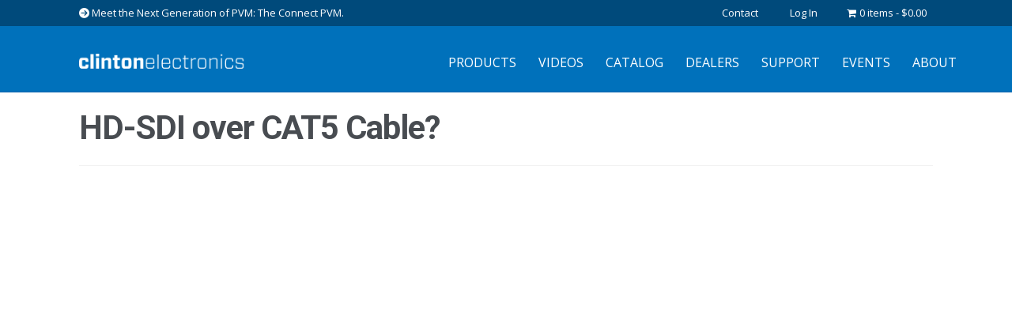

--- FILE ---
content_type: text/css; charset=UTF-8
request_url: https://www.clintonelectronics.com/wp-content/themes/cec-2019-storefront/style.css?cects=15120607214
body_size: 10448
content:
/*
Theme Name:   	Clinton Electronics 2019 (Storefront)
Theme URI:    	http://dev.clintonelectronics.com/cec2019/
Author:       	Bill Rex
Author URI:     http://www.clintonelectronics.com/
Template:     	storefront
Description:  	This is a child theme, based on WooThemes' Storefront theme, created for Clinton Electronics.
Version:      	1.1.1
License:      	GNU General Public License v2 or later
License URI:  	http://www.gnu.org/licenses/gpl-2.0.html
Text Domain:  	storefront
Tags:         	black, white, light, two-columns, left-sidebar, right-sidebar, responsive-layout, custom-background, custom-colors, custom-header, custom-menu, featured-images, full-width-template, threaded-comments, accessibility-ready
This theme, like WordPress, is licensed under the GPL.
Use it to make something cool, have fun, and share what you've learned with others.
Storefront is based on Underscores http://underscores.me/, (C) 2012-2014 Automattic, Inc.
Resetting and rebuilding styles have been helped along thanks to the fine work of
Eric Meyer http://meyerweb.com/eric/tools/css/reset/index.html
along with Nicolas Gallagher and Jonathan Neal http://necolas.github.com/normalize.css/
FontAwesome License: SIL Open Font License - http://scripts.sil.org/OFL
Images License: GNU General Public License v2 or later
*/


/**
* @file style.css
* @author Bill Rex
* @css-for Chrome, Firefox, Safari, IE10+, Edge
*/

body {
    font-family: 'Open Sans', sans-serif;
    font-weight: 400;
    font-style: normal;
    line-height: 23px;
}

h1, h2 {
    font-family: 'Roboto', sans-serif;
    font-style: normal;
}

h1, h2, h3, h4, h5, h6 {
    clear: both;
    font-weight: 700;
    margin: 0 0 .5407911001em;
}

fieldset {
	border: 0;
	padding: 0;
}

label {
	font-weight: 600;
}

.widget .widget-title, .widget .widgettitle {
	font-weight: 700;
}

.float-right {
	float: right !important;
}

#et-boc .et-l h1,
#et-boc .et-l h2,
#et-boc .et-l h3,
#et-boc .et-l h4,
#et-boc .et-l h5,
#et-boc .et-l h6 {
    font-weight: 700;
}

/* Disable wireframe view on frontpage builder until we can figure out why it's not working */
.et-fb-page-settings-bar button.et-fb-button[data-tip="Wireframe View"] {
	display: none !important;
}

.et-db #et-boc .et-l .et_pb_module a:not(.wc-forward),
.et-db #et-boc .et-l .et_pb_module h1 a,
.et-db #et-boc .et-l .et_pb_module h2 a,
.et-db #et-boc .et-l .et_pb_module h3 a,
.et-db #et-boc .et-l .et_pb_module h4 a,
.et-db #et-boc .et-l .et_pb_module h5 a,
.et-db #et-boc .et-l .et_pb_module h6 a {
	font-weight: 600;
}

.accent-text-sans {
    font-family: 'Open Sans', sans-serif;
    font-weight: 500;
    font-style: normal;
}

.accent-text-serif {
    font-family: 'Open Sans', sans-serif;
    font-weight: 500;
    font-style: normal;
}

.accent-text-serif strong, .accent-text-sans strong, strong.accent-text-serif, strong.accent-text-sans {
    font-weight: 700;
}

h1.entry-title {
    padding-top: 20px !important;
}

h1.product_title.entry-title {
    padding-top: 0 !important;
}

.wc-tab h2 {
    font-size: 1.44em !important;
}

.single-product div.product .product_meta {
    color: #0071bb;
    font-size: 1em;
}

.single-product div.product .nickx-slider-for .zoomImg {
    background-color: #fff;
}

.single-product div.product .nickx-slider-for img {
    margin: 0;
}

.product_meta .sku_wrapper .sku {
    font-size: 0.8em;
    font-weight: 700;
}

ul.products li.product h3,
ul.products li.product.product-category .woocommerce-loop-category__title,
ul.products li.product .woocommerce-loop-product__title {
	font-family: 'Open Sans', sans-serif;
    font-size: 1.2em;
    font-weight: 400;
}

.content-wrap section h3 {
    margin-top: 20px;
}

.site-header {
  background-color: #0071bb;
}
.woocommerce .cart_totals > h2,
.woocommerce-cart-form .actions button[name="update_cart"],
.woocommerce .cart_totals .wc-proceed-to-checkout a.checkout-button {
	text-transform: capitalize;
}

.woocommerce-products-header {
    padding: 0 !important;
}

.woocommerce-products-header > h1.page-title {
    margin-bottom: 0.5em !important;
}

/* Color Helpers */

.cec-blue {
    color: #0071bb;
}

.cec-dark-blue {
    color: #003459;
}

.cec-light-blue {
    color: #00A8E8;
}

.cec-accent {
    color: #B3001B;
}

.cec-dark-grey {
    color: #262626
}

.cec-blue.background {
    background-color: #0071bb;
}

.cec-dark-blue.background {
    background-color: #003459;
}

.cec-light-blue.background {
    background-color: #00A8E8;
}

.cec-accent.background {
    background-color: #B3001B;
}

.cec-dark-grey.background {
    background-color: #262626
}

.woocommerce-info, .woocommerce-info p {
    color: #ffffff;
}


/* Buttons */

button, input, textarea, button product_type_variable add_to_cart_button {
    color: #60646c;
    font-family: 'Open Sans', 'Helvetica Neue', sans-serif;
    line-height: 1.618;
    -webkit-font-smoothing: antialiased;
    -moz-osx-font-smoothing: grayscale;
}

@media screen and (min-width: 768px) {
    #nav_menu-4, #menu-tertiary {
        text-align: right;
    }
}

@media screen and (min-width: 981px) {
	.et-db .type-post #et-boc .et-l .et_pb_section {
		padding: 0;
	}
}

#menu-tertiary li {
    line-height: 23px;
}

#primary {
    width: 100%;
}

.cec-primary-navigation {
    display: block;
    float: right;
}

div.cec-search-support {
    width: 100% !important;
}

div.cec-search-support form {
    margin: 0 auto !important;
    text-align: center !important;
}

div.cec-search-support input[type='text'] {
    -webkit-box-sizing: border-box !important;
    -moz-box-sizing: border-box !important;
    box-sizing: border-box !important;
    width: 100%;
    padding: 0.75em 0.75em 0.75em 2.75em;
    /* padding: 12px !important; */
    text-align: left !important;
    border: 1px solid #d9d9d8 !important;
    background: #ffffff !important;
    font-size: 1.5em;
    font-weight: lighter;
    line-height: 1.2em;
    -webkit-appearance: none;
}

.background-top-only {
    background-repeat: no-repeat !important;
    background-position: top center !important;
    background-size: auto !important;
}

#site-navigation.main-navigation {
    position: absolute;
    right: 0;
}

.main-navigation a {
    font-family: 'Open Sans', sans-serif;
    font-weight: 400;
    font-style: normal;
}

.home.blog .site-header, .home.page:not(.page-template-template-homepage) .site-header, .home.post-type-archive-product .site-header {
    margin-bottom: 0;
}

table.cart td.product-remove a.remove::before {
	color: #e2401c;
}

@media screen and (min-width: 768px) {
    .col-full {
        max-width: 1080px;
    }
    .col-divi {
        max-width: 100%;
    }
    .col-header {
        max-width: 85em;
        margin: 0 auto;
    }
    /**
   * Primary Navigation
   */
    .main-navigation ul.menu>li>a, .main-navigation ul.nav-menu>li>a {
        padding: 0 .75em;
    }
    .main-navigation {
        padding-top: 0 !important;
        /* padding-right: 30px; */
        text-align: right !important;
        text-transform: uppercase;
    }
    .site-header .custom-logo-link img.custom-logo {
        max-width: 210px;
    }
    .site-header .custom-logo-link, .site-header .site-branding, .site-header .site-logo-anchor, .site-header .site-logo-link {
        margin-bottom: 1.8em;
        width: auto;
    }
    .site-header .custom-logo-link {
        margin-bottom: 0;
    }
}

.col-full {
    max-width: 1080px !important;
}

.woocommerce-active .site-header .col-full {
    position: relative;
}

.storefront-breadcrumb,
.woocommerce-breadcrumb {
    display: none;
}

.woocommerce .storefront-breadcrumb,
.woocommerce .woocommerce-breadcrumb {
    display: block !important;
}

.cec-product-download-link img {
    display: inline;
    vertical-align: middle;
}

article .entry-content {
    width: 100% !important;
    margin: 0 !important;
}

.hentry {
    margin-bottom: 0;
    padding-bottom: 0 !important;
    border-bottom: none !important;
}

.content-area {
    margin-bottom: 0 !important;
}

.site-main {
    margin-bottom: 0 !important;
}

.menu-toggle {
    margin: 0 auto !important;
}

.handheld-navigation {
    background-color: #333333;
}

ul.menu li.current-menu-item>a {
    color: #3da8ed !important;
}

.main-navigation ul.nav-menu ul.sub-menu {
    background-color: #278dc6 !important;
}

body.home header.site-header {
    margin-bottom: 0 !important;
}

.site-header {
    padding-top: 2.2em;
}

/* Override container width on Divi Builder sections in sliders. */

.et_pb_slider .et_pb_container {
    width: 100% !important;
}

.et_pb_slider.slider-50-left .et_pb_container .et_pb_slide_description {
    float: left !important;
    width: 50% !important;
    padding-left: 0 !important;
    text-align: left !important;
}


/* Footer */

footer {
    font-size: 80%;
}

footer h3 {
    text-transform: uppercase;
    font-weight: 600;
}


/* Product Navigation */

.product-nav-header {
    background-color: #dadada;
    font-size: 0.85em;
}

.product-navigation ul {
    margin-left: 0;
    list-style-type: none;
}

.product-navigation ul ul {
    display: block;
    margin-left: 1.387em;
}

.product-navigation ul li a {
    display: block;
    padding: 0 1.387em;
}

.product-navigation ul li a:before {
    margin-right: 0.53em;
    content: '\f0f6';
    font-family: 'FontAwesome';
    font-weight: 400;
}

.product-navigation ul li a:hover {
    color: #e6e6e6;
}

.product-navigation {
    display: block;
    clear: both;
    width: 100%;
}

.product-navigation ul {
    display: block;
    margin: 0;
    padding-left: 0;
    list-style-type: none;
}

.product-navigation ul li {
    position: relative;
    display: inline-block;
    text-align: left;
}

.product-navigation ul li a {
    display: block;
}

.product-navigation ul li a:before {
    display: none;
}

.product-navigation ul li:hover>ul, .product-navigation ul li.focus>ul {
    left: 0;
    display: block;
}

.product-navigation ul li:hover>ul li>ul, .product-navigation ul li.focus>ul li>ul {
    display: none;
}

.product-navigation ul li:hover>ul li:hover>ul, .product-navigation ul li:hover>ul li.focus>ul, .product-navigation ul li.focus>ul li:hover>ul, .product-navigation ul li.focus>ul li.focus>ul {
    top: 0;
    left: 100%;
    display: block;
}

.product-navigation ul ul {
    position: absolute;
    z-index: 99999;
    display: none;
    float: left;
    background-color: #2c2d33;
}

.product-navigation ul.menu ul.sub-menu li div.smm-mega-menu div.smm-row .textwidget a {
    width: 100%;
    padding: 0 !important;
}

.product-navigation ul.menu ul.sub-menu li div.smm-mega-menu div.smm-row .textwidget p a {
    padding: .187em;
}

.product-navigation {
    padding-top: 1em;
}

.product-navigation ul.menu>li>a, .product-navigation ul.nav-menu>li>a {
    padding: 0 1em 1em;
}

.product-navigation ul.menu>li:first-child, .product-navigation ul.nav-menu>li:first-child {
    margin-left: -1em;
}

.product-navigation ul.menu>li.menu-item-has-children:hover:after, .product-navigation ul.menu>li.page_item_has_children:hover:after, .product-navigation ul.nav-menu>li.menu-item-has-children:hover:after, .product-navigation ul.nav-menu>li.page_item_has_children:hover:after {
    display: block;
}

.product-navigation ul.menu>li.menu-item-has-children>a:after, .product-navigation ul.menu>li.page_item_has_children>a:after, .product-navigation ul.nav-menu>li.menu-item-has-children>a:after, .product-navigation ul.nav-menu>li.page_item_has_children>a:after {
    margin-left: 1em;
    content: '\f107';
    font-family: 'FontAwesome';
    font-weight: inherit;
    line-height: 1;
}

.product-navigation ul.menu ul, .product-navigation ul.nav-menu ul {
    margin-left: 0;
    background-color: #efefef;
}

.product-navigation ul.menu ul li, .product-navigation ul.nav-menu ul li {
    background-color: rgba(0, 0, 0, 0.025);
}

.product-navigation ul.menu ul li a, .product-navigation ul.nav-menu ul li a {
    padding: 0.857em 1em;
    color: #000000;
}

.product-navigation ul.menu ul li:last-child, .product-navigation ul.nav-menu ul li:last-child {
    border-bottom: 0;
}

.product-navigation ul.menu ul li.menu-item-has-children>a:after, .product-navigation ul.menu ul li.page_item_has_children>a:after, .product-navigation ul.nav-menu ul li.menu-item-has-children>a:after, .product-navigation ul.nav-menu ul li.page_item_has_children>a:after {
    float: right;
    content: '\f105';
    font-family: 'FontAwesome';
}

.product-navigation ul.menu ul ul, .product-navigation ul.nav-menu ul ul {
    margin-left: 0;
    border-top-color: rgba(0, 0, 0, 0.1);
    box-shadow: none;
}

.product-navigation ul.menu ul a:hover, .product-navigation ul.menu ul li:hover>a, .product-navigation ul.nav-menu ul a:hover, .product-navigation ul.nav-menu ul li:hover>a {
    background-color: rgba(0, 0, 0, 0.025);
}

.product-navigation a {
    padding: 0 1em 2.244em;
}

.site-branding .custom-logo-link {
    width: auto;
}


/*
  li.product-category
  {
    width: 98%;
    border: 1px solid #333;
    background-color: #efefef;
    text-align: center;
  }

  li.product-category a h3 {
    padding: 1em;
    margin: 0;
  }*/


/* Mobile styles for navigation */

.mobile-menu-toggle {
    display: none;
}

@media screen and (max-width: 768px) {
    header.product-nav-header {
        display: none;
    }
    .site-branding, .site-logo-link, .site-logo-anchor, .main-navigation {
        display: block;
        float: none;
        width: 100%;
        margin: 0;
        text-align: center;
    }
    .mobile-menu-toggle {
        display: block;
        float: left;
        margin: 0;
        text-align: left;
        box-shadow: none;
    }
    .mobile-menu-toggle:before {
        content: '\f0c9';
        color: #ffffff;
        font-family: 'FontAwesome';
        font-weight: 400;
    }
    .site-header .site-branding {
        text-align: center !important;
    }
    .site-header .site-branding img, .site-header .site-logo-anchor img, .site-header .site-logo-link img {
        margin: 0 auto !important;
        text-align: center;
    }
    .woocommerce-active .custom-logo-link, .woocommerce-active .site-branding, .woocommerce-active .site-logo-anchor, .woocommerce-active .site-logo-link {
        width: 100%;
        margin: 0 auto;
    }
    .site-header .custom-logo-link img, .site-header .site-logo-anchor img, .site-header .site-logo-link img {
        max-width: 210px;
        margin: 0 auto;
    }
	table.cart td.product-remove a.remove {
		position: absolute;
		top: 0;
		left: 0;
		bottom: 0;
		right: 0;
	}
}


/* Pagination */

.page-numbers.current {
    border-color: #0071bb !important;
    background-color: #0071bb !important;
    color: #fff !important;
}


/* SMM Mega Menus Overrides */

@media screen and (min-width: 768px) {
    .product-navigation ul li.smm-active {
        position: static;
    }
    .product-navigation ul li.smm-active.smm-doing-preview ul {
        display: block;
    }
    .product-navigation ul li.smm-active ul {
        position: absolute;
        z-index: 9999999999;
        left: 0;
        width: 100%;
        border: 0;
    }
    .product-navigation ul li.smm-active ul li {
        display: inline;
    }
    .product-navigation ul li.smm-active .widget {
        margin-bottom: 3.631em;
        /**
					 * Tag clouds
					 */
        /**
					 * Product list widgets
					 */
        /**
					 * Product layout
					 * When product shortcodes are added to the mega menu.
					 */
    }
    .product-navigation ul li.smm-active .widget ul:not(.products) {
        position: static;
        left: auto;
        display: block;
        float: none;
    }
    .product-navigation ul li.smm-active .widget ul:not(.products) li {
        display: list-item;
        display: inherit;
        width: auto;
        margin: 0;
        padding: 0;
        text-transform: none;
        border: 0;
        background-color: transparent;
        font-weight: normal;
    }
    .product-navigation ul li.smm-active .widget ul:not(.products) li:before, .product-navigation ul li.smm-active .widget ul:not(.products) li:after {
        display: none;
    }
    .product-navigation ul li.smm-active .widget ul:not(.products) li a {
        display: inherit;
        width: auto;
        margin: 0;
        padding: 0;
        text-transform: none;
        border: 0;
        background-color: transparent;
        font-weight: normal;
    }
    .product-navigation ul li.smm-active .widget ul:not(.products) li a:after {
        display: none;
    }
    .product-navigation ul li.smm-active .widget ul:not(.products) li a:hover {
        background-color: transparent;
    }
    .product-navigation ul li.smm-active .widget ul:not(.products) li ul.children {
        margin-top: 0;
        margin-left: 1em;
        box-shadow: none;
        font-size: 0.857em;
    }
    .product-navigation ul li.smm-active .widget h3.widget-title {
        padding: 0;
        border: 0;
        font-size: 1em;
    }
    .product-navigation ul li.smm-active .widget table thead th {
        padding: 0.618em;
    }
    .product-navigation ul li.smm-active .widget table td, .product-navigation ul li.smm-active .widget table th {
        padding: 0.618em;
    }
    .product-navigation ul li.smm-active .widget table td a, .product-navigation ul li.smm-active .widget table th a {
        display: inherit;
        width: auto;
        margin: 0;
        padding: 0;
        text-transform: none;
        border: 0;
        background-color: transparent;
        font-weight: normal;
    }
    .product-navigation ul li.smm-active .widget .tagcloud a {
        display: inherit;
        width: auto;
        margin: 0;
        padding: 0;
        text-transform: none;
        border: 0;
        background-color: transparent;
        font-weight: normal;
    }
    .product-navigation ul li.smm-active .widget ul.product_list_widget li {
        overflow: hidden;
        zoom: 1;
        margin-bottom: 0.618em;
    }
    .product-navigation ul li.smm-active .widget ul.products {
        position: static;
        left: auto;
        display: block;
        float: none;
    }
    .product-navigation ul li.smm-active .widget ul.products li {
        margin: 0;
        margin-bottom: 2.618em;
        padding: 0;
        background-color: transparent;
    }
    .product-navigation ul li.smm-active .widget ul.products li:hover, .product-navigation ul li.smm-active .widget ul.products li:hover a:first-of-type {
        background-color: transparent;
    }
    .product-navigation ul li.smm-active .widget ul.products li a:first-of-type:hover {
        background-color: transparent;
    }
    .product-navigation ul li.smm-active .widget ul.products li a {
        width: auto;
    }
    .product-navigation ul li.smm-active .widget ul.products li a:first-of-type {
        padding: 0;
    }
    .product-navigation ul li.smm-active .widget a.button, .product-navigation ul li.smm-active .widget a.added_to_cart {
        display: inline-block;
        width: auto;
    }
    .product-navigation ul li.smm-active .widget .columns-1 ul.products li.product {
        float: none;
        width: 100%;
        margin-right: 0;
    }
    .product-navigation ul li.smm-active .widget .columns-2 ul.products li.product {
        float: left;
        width: 47.8260869565%;
        margin-right: 4.347826087%;
    }
    .product-navigation ul li.smm-active .widget .columns-3 ul.products li.product {
        float: left;
        width: 30.4347826087%;
        margin-right: 4.347826087%;
    }
    .product-navigation ul li.smm-active .widget .columns-4 ul.products li.product {
        float: left;
        width: 21.7391304348%;
        margin-right: 4.347826087%;
    }
    .product-navigation ul li.smm-active .widget .columns-5 ul.products li.product {
        width: 16.9%;
        margin-right: 3.8%;
    }
    .product-navigation ul li.smm-active .smm-row {
        padding-top: 20px;
        padding-bottom: 10px;
    }
    .product-navigation ul li.smm-active .smm-row:last-child>div .widget:last-of-type {
        margin-bottom: 0;
    }
    .product-navigation ul li.smm-active:hover a.button, .product-navigation ul li.smm-active:hover a.added_to_cart {
        background-color: inherit;
    }
}


/* Customize SMM Colors */

.product-navigation .sub-menu, .product-navigation .smm-mega-menu {
    color: #000000 !important;
    background-color: #efefef !important;
}

.product-navigation ul li a {
    color: #333333 !important;
    font-weight: 400;
}

.product-navigation ul li.current-menu-item a {
    color: #0071bb !important;
}

.product-nav-header .product-nav {
    float: left;
}

.product-nav-header .site-search {
    float: right;
    width: 20%;
    height: 100%;
    margin: 0;
    margin-top: -4.1em;
    padding: 0;
}

.product-nav-header .site-search .widget.woocommerce.widget_product_search {
    margin: 0;
}

.product-nav-header .site-search .widget.woocommerce.widget_product_search form::before {
    top: 1.41575em;
    left: 1.618em;
}

.product-nav-header .site-search .widget.woocommerce.widget_product_search input[type=search] {
    padding: 1.41575em 1.618em 1.41575em 3.706325903em;
}

.product-nav-header .site-search form {
    margin: 0;
    padding: 0;
}

.product-navigation ul li .widget h3.widget-title {
    padding: 0;
    border: 0;
    font-size: 1.2em !important;
    font-weight: 700 !important;
}

.product-navigation ul li .widget .widget-nav-menu .menu .menu-item a {
    padding: 8px 0 !important;
    border-bottom: 1px solid #cdcdcd !important;
    border-bottom-width: 1px !important;
    border-bottom-style: solid !important;
    /*border-bottom-color: rgb(242, 242, 242) !important;*/
}

.product-navigation ul li .widget .hwim-text a {
    font-size: 1.2em;
    font-weight: 700 !important;
}


/* Default tab style */

.cec-wc-tabs {
    position: relative;
    overflow: hidden;
    width: 100%;
    margin: 0 auto;
    font-size: 1.25em;
    font-weight: 400;
}


/* Nav */

.cec-wc-tabs nav {
    text-align: center;
}

.cec-wc-tabs nav ul {
    position: relative;
    display: -ms-flexbox;
    display: -webkit-flex;
    display: -moz-flex;
    display: -ms-flex;
    display: flex;
    max-width: 1080px;
    margin: 0 auto;
    padding: 0;
    list-style-type: none;
    -ms-box-orient: horizontal;
    -ms-box-pack: center;
    -webkit-flex-flow: row wrap;
    -moz-flex-flow: row wrap;
    -ms-flex-flow: row wrap;
    flex-flow: row wrap;
    -webkit-justify-content: center;
    -moz-justify-content: center;
    -ms-justify-content: center;
    justify-content: center;
}

.cec-wc-tabs nav ul li {
    position: relative;
    z-index: 1;
    display: block;
    margin: 0;
    text-align: center;
    -webkit-flex: 1;
    -moz-flex: 1;
    -ms-flex: 1;
    flex: 1;
}

.cec-wc-tabs nav a {
    position: relative;
    display: block;
    overflow: hidden;
    white-space: nowrap;
    text-overflow: ellipsis;
    line-height: 1.5;
}

.cec-wc-tabs nav a span {
    vertical-align: middle;
    font-size: 0.75em;
}

.cec-wc-tabs nav li.tab-current a {
    color: #74777b;
}

.cec-wc-tabs nav a:focus {
    outline: none;
}


/* Icons */

.icon::before {
    z-index: 10;
    display: inline-block;
    margin: 0 0.4em 0 0;
    vertical-align: middle;
    text-transform: none;
    font-family: 'FontAwesome';
    font-size: 1.3em;
    font-weight: normal;
    font-variant: normal;
    line-height: 1;
    speak: none;
    -webkit-backface-visibility: hidden;
    -webkit-font-smoothing: antialiased;
    -moz-osx-font-smoothing: grayscale;
}

.icon-description::before, .icon-overview::before {
    content: '\f06e';
}

.icon-specifications::before {
    content: '\f0f6';
}

.icon-downloads_tab::before {
    content: '\f0ed';
}

.icon-accessories_tab::before {
    content: '\f1b2';
}

.icon-videos_tab::before {
    content: '\f01d';
}

.icon-support::before {
    content: '\f1cd';
}

.icon-mydashboard::before {
    content: '\f0e4';
}

.icon-myorders::before {
    content: '\f0d1';
}

.icon-myaddresses::before {
    content: '\f1ad';
}

.icon-mysupport::before {
    content: '\f145';
}


/* Content */

.content-wrap {
    position: relative;
}

.content-wrap section {
    display: none;
    margin: 0;
    padding: 1em 0;
    font-size: 1em;
}

.content-wrap section#section-iconbox-specifications {
    padding: 1em 2.618em;
}

@media screen and (max-width: 568px) {
    .content-wrap section#section-iconbox-specifications {
        padding: 1em 1.387em;
    }
}

.content-wrap section#section-iconbox-description {
    padding: 0;
}

.content-wrap section.content-current {
    display: block;
}

.content-wrap #section-iconbox-description {
    margin: 0;
    padding: 0.75em 0;
    font-size: 1em;
}

.content-wrap #section-iconbox-description .et_pb_blurb p {
    font-size: 0.75em;
}

.content-wrap #section-iconbox-description .et_pb_blurb_container h4 {
    font-weight: 500;
}


/* Fallback */

.no-js .content-wrap section {
    display: block;
    padding-bottom: 2em;
    border-bottom: 1px solid rgba(255, 255, 255, 0.6);
}

.no-flexbox nav ul {
    display: block;
}

.no-flexbox nav ul li {
    display: inline-block;
    min-width: 15%;
}

@media screen and (max-width: 58em) {
    .cec-wc-tabs nav a.icon span {
        display: none;
    }
    .cec-wc-tabs nav a:before {
        margin-right: 0;
    }
}


/*****************************/


/* Icon box */


/*****************************/

.cec-wc-tabs-style-iconbox nav {
    background: #58595b;
}

.cec-wc-tabs-style-iconbox nav ul li a {
    overflow: visible;
    padding: 0.75em 0;
    -webkit-transition: color 0.2s;
    transition: color 0.2s;
    color: #ffffff;
    line-height: 1;
}

.cec-wc-tabs-style-iconbox nav ul li a span {
    font-size: 0.7em;
    font-weight: 700;
}

.cec-wc-tabs-style-iconbox nav ul li.tab-current {
    z-index: 100;
}

.cec-wc-tabs-style-iconbox nav ul li.tab-current a {
    color: #ffffff;
    background: #0071ac;
}

.cec-wc-tabs-style-iconbox nav ul li.tab-current a::after {
    position: absolute;
    top: 100%;
    left: 50%;
    width: 0;
    height: 0;
    margin-left: -10px;
    content: '';
    pointer-events: none;
    border: solid transparent;
    border-width: 10px;
    border-top-color: #0071ac;
}

.cec-wc-tabs-style-iconbox nav ul li:first-child::before, .cec-wc-tabs-style-iconbox nav ul li::after {
    position: absolute;
    z-index: -1;
    top: 20%;
    right: 0;
    width: 1px;
    height: 60%;
    content: '';
    background: rgba(0, 0, 0, 0.07);
}

.cec-wc-tabs-style-iconbox nav ul li:first-child::before {
    right: auto;
    left: 0;
}

.cec-wc-tabs-style-iconbox .icon::before {
    display: block;
    margin: 0 0 0.25em 0;
}


/* Specifications */

#section-iconbox-specifications {
    font-size: 1em !important;
}

#section-iconbox-specifications h3 {
    font-size: 1em !important;
}

#section-iconbox-specifications .feature-list {
    padding-top: 0 !important;
}

#section-iconbox-specifications .et_pb_blurb, #section-iconbox-specifications hr.item-divider {
    margin-bottom: 0 !important;
    padding: 0.5em 0 !important;
}

#section-iconbox-specifications .et_pb_blurb_container p a {
    color: #0071bb;
    font-weight: 400 !important;
}

@media screen and (min-width: 768px) {
	#customer_details {
		width: 49.5%;
		margin-right: 0;
	}

	#order_review_heading, #order_review {
		width: 49.5%;
	}

    #customer_login.col2-set {
        width: 100%;
    }

    #customer_login .col-1 {
        display: inline-block;
        float: left;
        width: 47%;
        margin-right: 3%;
        padding-right: 3%;
        border-right: 1px solid rgba(0, 0, 0, 0.1);
        border-bottom: none !important;
    }

    #customer_login .col-2 {
        display: inline-block;
        width: 47%;
    }

    #customer_login .col-1 label.inline {
        display: inline-block;
        margin-left: 20px;
    }

	#ship-to-different-address .woocommerce-form__input-checkbox {
		position: static;
		top: auto;
		right: auto;
		transform: none;
		-webkit-transform: none;
		-ms-transform: none;
	}

	ul#shipping_method li label {
		font-weight: 400;
	}
}

#section-iconbox-videos_tab {
    background-color: #333;
}

#section-iconbox-videos_tab h4, #section-iconbox-videos_tab p {
    color: #bcbcbc !important;
}


/* Form Fields */

.gfield input, .gfield input[type='url'], .gfield select, .form_saved_message_emailform input {
    width: 100% !important;
    margin: 0 !important;
    margin: 0.9em 0 !important;
    padding: 0 !important;
    padding: 10px !important;
    border: 1px solid #cccccc !important;
    background-color: #ffffff !important;
    line-height: 1.8em !important;
}

.gfield_error input {
    border: 1px solid #ff0000 !important;
}

.hidden_label label {
    display: none;
}
.gfield select {
    width: 100% !important;
    height: 50px;
    vertical-align: baseline;
}

input, select {
    -webkit-box-sizing: border-box;
    -moz-box-sizing: border-box;
    box-sizing: border-box;
}

.gchoice input {
	position: relative;
	top: 4px;
	left: 4px;
}

.gchoice label {
	font-weight: 400;
}

.ginput span {
    background-color: #ff0000 !important;
}

div.ginput_container {
    width: 100%;
}

.ginput .full {
    width: 100%;
}

.ginput_complex {
    width: 100% !important;
}

.ginput_complex input {
    width: 100% !important;
}

.ginput_complex span {
    width: 48.5% !important;
    margin: 0 !important;
    padding: 0 !important;
}

.gform_wrapper .top_label li.gfield.ginput_left.gf_left_half {
	margin-right: 1.5% !important;
	width: 48.5%;
}

.gform_wrapper .top_label li.gfield.ginput_right.gf_right_half {
	margin-left: 1.5% !important;
	width: 48.5%;
}

.gform_wrapper .top_label li.gfield.gf_left_half,
.gform_wrapper .top_label li.gfield.gf_right_half {
	display: -moz-inline-stack;
	display: inline-block;
	vertical-align: top;
	width: 50%;
	max-width: calc(50% - 16px);
	padding-right: 16px;
	float: none;
}

.gform_wrapper .top_label li.gfield.gf_left_half .ginput_container:not(.gfield_time_hour):not(.gfield_time_minute):not(.gfield_time_ampm):not(.ginput_container_date):not(.ginput_quantity):not(.datepicker):not(.gfield_signature_container),
.gform_wrapper .top_label li.gfield.gf_right_half .ginput_container:not(.gfield_time_hour):not(.gfield_time_minute):not(.gfield_time_ampm):not(.ginput_container_date):not(.ginput_quantity):not(.datepicker):not(.gfield_signature_container) {
	width: 100% !important;
	margin: 8px 0 0 0;
	padding-left: 0;
	padding-right: 0;
}

.gform_wrapper .top_label li.gfield.gf_left_half:before {
	content: "";
	display: block;
	clear: both;
}

.gform_wrapper .top_label li.gfield.gf_right_half:after {
	content:"";
	display: table;
	clear:both;
}

.gform_wrapper.gform_validation_error .top_label li.gfield.gfield_error.gf_left_half,
.gform_wrapper.gform_validation_error .top_label li.gfield.gfield_error.gf_right_half {
	max-width: calc(50% - 16px);
	padding-right: 0;
}

.gform_wrapper .top_label li.gfield.gfield_error.gf_left_half {
	margin-right: 16px;
}

.gform_wrapper .top_label li.gfield.gf_left_half div:not(.ginput_container_date) input.medium,
.gform_wrapper .top_label li.gfield.gf_left_half div:not(.ginput_container_date) input.large,
.gform_wrapper .top_label li.gfield.gf_left_half div:not(.ginput_container_date) select.medium,
.gform_wrapper .top_label li.gfield.gf_left_half div:not(.ginput_container_date) select.large,
.gform_wrapper .top_label li.gfield.gf_right_half div:not(.ginput_container_date) input.medium,
.gform_wrapper .top_label li.gfield.gf_right_half div:not(.ginput_container_date) input.large,
.gform_wrapper .top_label li.gfield.gf_right_half div:not(.ginput_container_date) select.medium,
.gform_wrapper .top_label li.gfield.gf_right_half div:not(.ginput_container_date) select.large {
	width: 100%;
}

.gform_wrapper .top_label li.gfield.gf_left_half textarea,
.gform_wrapper .top_label li.gfield.gf_right_half textarea {
	width: 98%;
}

.gform_wrapper .top_label li.gfield.gf_left_half input.small,
.gform_wrapper .top_label li.gfield.gf_right_half input.small {
	width: 35%;
}

.gform_wrapper .top_label li.gfield.gf_left_half+li.gsection,
.gform_wrapper .top_label li.gfield.gf_right_half+li.gsection {
	padding: 16px 0 8px 0;
}

.gform_wrapper .top_label li.gfield.gf_left_half+li.gfield.gsection.gf_left_half,
.gform_wrapper .top_label li.gfield.gf_right_half+li.gfield.gsection.gf_left_half,
.gform_wrapper .top_label li.gfield.gf_left_half+li.gfield.gsection.gf_right_half,
.gform_wrapper .top_label li.gfield.gf_right_half+li.gfield.gsection.gf_right_half,
.gform_wrapper .top_label li.gfield.gsection.gf_left_half+li.gfield.gsection.gf_left_half,
.gform_wrapper .top_label li.gfield.gsection.gf_right_half+li.gfield.gsection.gf_left_half,
.gform_wrapper .top_label li.gfield.gsection.gf_right_half+li.gfield.gsection.gf_right_half {
	padding: 16px 0 8px 0;
}

.gform_wrapper .top_label li.gfield.gsection.gf_left_half+li.gfield.gsection.gf_right_half {
	padding: 0 0 8px 0;
}

.gform_wrapper .top_label li.gfield.gsection.gf_left_half+li.gfield.gsection.gf_right_half+li.gfield.gsection.gf_left_half+li.gfield.gsection.gf_right_half {
	padding: 16px 0 8px 0;
}

.gform_wrapper .top_label li.gfield.gf_left_half+li.gfield,
.gform_wrapper .top_label li.gfield.gf_right_half+li.gfield,
.gform_wrapper .top_label li.gfield.gf_left_half+.gform_footer,
.gform_wrapper .top_label li.gfield.gf_right_half+.gform_footer {
	clear: both;
}


li.ginput_left div.ginput_container, li.ginput_right div.ginput_container {
    width: 48.5% !important;
}

.ginput_complex .ginput_left, .ginput_complex .name_first, li.ginput_left div.ginput_container {
    float: left;
}

.ginput_complex .ginput_right, .ginput_complex .name_last, li.ginput_right div.ginput_container {
    float: right;
}

.ginput_complex + .gfield_description.validation_message {
	clear: both;
}

.gform_button, .gform_next_button, .gform_previous_button, .gform_save_link {
    display: block !important;
    float: none !important;
    clip: auto;
    width: auto !important;
    margin: 0 auto !important;
    margin-top: 2em !important;
    padding: 1.2em 1.7em !important;
    cursor: pointer;
    text-align: center;
    text-indent: 0 !important;
    text-transform: none !important;
    color: #ffffff !important;
    border: none !important;
    -webkit-border-top-right-radius: 3px !important;
    -moz-border-radius-topright: 3px !important;
    border-top-right-radius: 3px;
    -webkit-border-bottom-right-radius: 3px !important;
    -moz-border-radius-bottomright: 3px;
    border-bottom-right-radius: 3px;
    background-color: #0071ac !important;
    background-image: none !important;
    box-shadow: none !important;
    font-size: 18px !important;
}

.gform_save_link {
    float: left !important;
    margin-top: 3.25em !important;
    padding: 0.5em 0.8em !important;
    background-color: #555555 !important;
    font-size: 14px !important;
}

.gform_next_button {
    float: right !important;
    background-color: #39b54a !important;
}

.gform_previous_button {
    float: left !important;
    margin-top: 3.25em !important;
    margin-right: 1.2em !important;
    padding: 0.8em 1.2em !important;
    background-color: #555555 !important;
    font-family: 'Gotham Rounded A', 'Gotham Rounded B';
    font-size: 14px !important;
    font-weight: 400;
    font-style: normal;
}

.gform_button {
    float: right !important;
}

.gform_wrapper .gf_progressbar_wrapper {
    clear: both !important;
    width: 100% !important;
    margin: 0 0 0.5em 0 !important;
    padding: 0 0 1em 0 !important;
    border-bottom: 1px dotted #cccccc !important;
}

.gform_wrapper .gf_progressbar_wrapper h3.gf_progressbar_title {
    clear: both !important;
    margin: 0 0 0.375em 0 !important;
    padding: 0 !important;
    opacity: 0.6 !important;
    font-size: 0.813em !important;
    line-height: 1 !important;
    filter: alpha(opacity=60) !important;
    -moz-opacity: 0.6 !important;
    -khtml-opacity: 0.6 !important;
}

.gform_wrapper .gf_progressbar {
    overflow: hidden !important;
    width: 100% !important;
    height: 20px !important;
    border: 1px solid #eeeeee !important;
    -webkit-border-radius: 4px !important;
    -moz-border-radius: 4px !important;
    border-radius: 4px !important;
    background-color: #ffffff !important;
    background-image: url(../../plugins/gravityforms/images/gf-percentbar-bg.png) !important;
    background-repeat: repeat-x !important;
    background-position: bottom !important;
    -webkit-box-shadow: 0 0 4px 0 rgba(0, 0, 0, 0.2) !important;
    -moz-box-shadow: 0 0 4px 0 rgba(0, 0, 0, 0.2) !important;
    box-shadow: 0 0 4px 0 rgba(0, 0, 0, 0.2) !important;
    line-height: 20px !important;
}

.gform_wrapper .gf_progressbar_percentage {
    height: 20px !important;
    text-align: right !important;
    text-shadow: 0 1px 1px rgba(0, 0, 0, 0.50) !important;
    font-family: helvetica, arial, sans-serif !important;
    font-size: 13px !important;
}

.gform_wrapper .gf_progressbar_percentage span {
    display: block !important;
    float: right !important;
    width: auto !important;
    margin-right: 5px !important;
    margin-left: 5px !important;
}

.gform_wrapper .gf_progressbar_percentage.percentbar_0 span {
    color: #959595 !important;
    text-shadow: none !important;
}

.gform_wrapper .percentbar_blue {
    color: #ffffff !important;
    background-color: #0072bc !important;
    background-image: url(../../plugins/gravityforms/images/gf-percentbar-blue.png) !important;
    background-repeat: repeat-x !important;
}

.gform_wrapper .percentbar_gray {
    color: #ffffff !important;
    background-color: #666666 !important;
    background-image: url(../../plugins/gravityforms/images/gf-percentbar-gray.png) !important;
    background-repeat: repeat-x !important;
}

.gform_wrapper .percentbar_green {
    color: #ffffff !important;
    background-color: #94dc21 !important;
    background-image: url(../../plugins/gravityforms/gf-percentbar-green.png) !important;
    background-repeat: repeat-x !important;
}

.gform_wrapper .percentbar_orange {
    color: #ffffff !important;
    background-color: #dc7021 !important;
    background-image: url(../../plugins/gravityforms/images/gf-percentbar-orange.png) !important;
    background-repeat: repeat-x !important;
}

.gform_wrapper .percentbar_red {
    color: #ffffff !important;
    background-color: #dc2521 !important;
    background-image: url(../../plugins/gravityforms/images/gf-percentbar-red.png) !important;
    background-repeat: repeat-x !important;
}

.gform_wrapper .percentbar_custom {
    background-image: url(../../plugins/gravityforms/images/gf-percentbar-custom.png) !important;
    background-repeat: repeat-x !important;
}

.gform_wrapper .gf_page_steps {
    width: 99% !important;
    margin: 0 0 0.5em 0 !important;
    padding: 0 0 0.25em 0 !important;
    border-bottom: 1px dotted #cccccc !important;
}

.gform_wrapper .gf_step {
    display: -moz-inline-stack !important;
    display: inline-block !important;
    width: auto !important;
    height: 1.25em !important;
    margin: 0 1em 0.625em 0 !important;
    opacity: 0.2 !important;
    font-family: arial, sans-serif !important;
    font-size: 1em !important;
    line-height: 1.25 !important;
    filter: alpha(opacity=20) !important;
    -moz-opacity: 0.2 !important;
    -khtml-opacity: 0.2 !important;
}

.gform_wrapper .gf_step span.gf_step_number {
    float: left !important;
    font-family: arial, sans-serif !important;
    font-size: 1.25em !important;
}

.gform_wrapper .gf_step.gf_step_active {
    opacity: 1.0 !important;
    filter: alpha(opacity=100) !important;
    -moz-opacity: 1.0 !important;
    -khtml-opacity: 1.0 !important;
}

.gform_wrapper .gf_step_clear {
    display: block !important;
    clear: both !important;
    overflow: hidden !important;
    height: 1px !important;
}

.gform_wrapper .gfield_password_strength {
    margin-top: 1.15em !important;
    margin-bottom: 1.15em !important;
    padding: 0.313em 0.313em !important;
    text-align: center !important;
    border: 1px solid #dddddd !important;
    background-color: #eeeeee !important;
    line-height: 1.8 !important;
}

.gform_wrapper ul.top_label li.gfield .gfield_password_strength {
    width: 97.45%;
}

.gform_wrapper ul.top_label li.gfield.gfield_error.gfield_contains_required .gfield_password_strength {
    width: 95% !important;
    margin: 1.15em 0 1.15em 0.375em !important;
}

.gform_wrapper ul.left_label li.gfield .gfield_password_strength, .gform_wrapper ul.right_label li.gfield .gfield_password_strength {
    width: 62% !important;
    margin-top: 1.15em !important;
    margin-bottom: 1.15em !important;
}

.gform_wrapper .gfield_password_strength.bad {
    border-color: #ff853c !important;
    background-color: #ffb78c !important;
}

.gform_wrapper .gfield_password_strength.good {
    border-color: #ffcc00 !important;
    background-color: #ffec8b !important;
}

.gform_wrapper .gfield_password_strength.short, .gform_wrapper .gfield_password_strength.mismatch {
    border-color: #f04040 !important;
    background-color: #ffa0a0 !important;
}

.gform_wrapper .gfield_password_strength.strong {
    border-color: #8dff1c !important;
    background-color: #c3ff88 !important;
}


/* Checkboxes and Radio Buttons */

.gfield input[type='radio'], .gfield input[type='checkbox'] {
    margin-bottom: 0 !important;
}

.gform_wrapper ul.gfield_checkbox li input[type=checkbox], .gform_wrapper ul.gfield_radio li input[type=radio] {
    width: auto !important;
}

.gform_wrapper .gfield_checkbox li, .gform_wrapper .gfield_radio li {
    position: relative;
}

.gform_wrapper ul.gfield_checkbox, .gform_wrapper ul.gfield_radio {
    margin: 6px 0 !important;
    padding: 0 !important;
}

.gform_wrapper .gfield_checkbox li label, .gform_wrapper .gfield_radio li label {
    display: block !important;
    width: auto !important;
    margin: 0 0 0 24px !important;
    padding: 0 !important;
    vertical-align: top !important;
    line-height: 1.5 !important;
}

.gform_wrapper .gfield_checkbox li input[type=checkbox], .gform_wrapper .gfield_radio li input[type=radio], .gform_wrapper .gfield_checkbox li input {
    float: left !important;
    margin-top: 2px !important;
}

.gfield_description {
    color: #888888 !important;
    font-size: 0.9em !important;
}

.gfield_description::before {
    z-index: 10;
    display: inline-block;
    margin: 0 0.4em 0 0;
    vertical-align: middle;
    text-transform: none;
    font-family: 'FontAwesome';
    font-size: 1.3em;
    font-weight: normal;
    font-variant: normal;
    line-height: 1;
    speak: none;
    -webkit-backface-visibility: hidden;
    -webkit-font-smoothing: antialiased;
    -moz-osx-font-smoothing: grayscale;
}

.gfield_description:before {
    content: '\f05a';
}

label.gfield_label {
    display: block;
    display: inline-block;
    display: inherit;
    clear: both;
    padding-top: 2em;
}

.hide-label label.gfield_label,
.hidden_label label.gfield_label {
    display: none;
    clear: none;
    margin: 0;
}

h2.gsection_title {
	border-bottom: 1px solid #ccc !important;
	margin: 2rem 0 !important;	
}

.et-db #et-boc .et_pb_module.et_pb_code h2.gsection_title,
.et_divi_builder #et_builder_outer_content .et_pb_module.et_pb_code h2.gsection_title {
	font-weight: 400;
	padding-top: 1em;
}

.et-db #et-boc .et-l .et_pb_module.et_pb_code ul li,
.et-db #et-boc .et-l .et_pb_module.et_pb_text ul li {
	list-style-type: none;
}

.et-db #et-boc .et-l .et_pb_module a.et_pb_button:not(.wc-forward) {
	padding-bottom: 0.3em;
}

.gform_wrapper .gform_body .gform_fields .gfield .gfield_label .gfield_required {
    padding-left: 0.5em;
    color: red !important;
}

body .gform_wrapper .gform_body .gform_fields .gfield textarea,
#et_bottom_outer_content textarea,
#et-boc .et-l textarea {
    border: 1px solid #ccc;
}


/* Validation Messages */

.gfield_description.validation_message {
    color: #ec2026 !important;
}

.gfield_description.validation_message:before {
    content: '\f071';
}


/* TwentyTwenty */

.twentytwenty-before-label:before, .twentytwenty-after-label:before {
    position: absolute !important;
    height: 38px !important;
    padding: 0 20px !important;
    color: #000000 !important;
    -webkit-border-radius: 2px !important;
    -moz-border-radius: 2px !important;
    border-radius: 2px !important;
    background: rgba(255, 255, 255, 0.85) !important;
    line-height: 38px !important;
}

.twentytwenty-after-label {
    font-weight: 600 !important;
}

.twentytwenty-before-label {
    font-weight: 600 !important;
}

#et_builder_outer_content .twentytwenty-handle {
    position: absolute !important;
    z-index: 40 !important;
    top: 50%;
    left: 50%;
    width: 38px !important;
    height: 38px !important;
    margin-top: -22px !important;
    margin-left: -22px !important;
    cursor: pointer !important;
    border: 3px solid white !important;
    -webkit-border-radius: 1000px !important;
    -moz-border-radius: 1000px !important;
    border-radius: 1000px !important;
    -webkit-box-shadow: 0 0 12px rgba(51, 51, 51, 0.5) !important;
    -moz-box-shadow: 0 0 12px rgba(51, 51, 51, 0.5) !important;
    box-shadow: 0 0 12px rgba(51, 51, 51, 0.5) !important;
}

#et_builder_outer_content .twentytwenty-horizontal .twentytwenty-handle:before {
    bottom: 50% !important;
    margin-bottom: 22px !important;
    -webkit-box-shadow: 0 3px 0 white, 0 0 12px rgba(51, 51, 51, 0.5) !important;
    -moz-box-shadow: 0 3px 0 white, 0 0 12px rgba(51, 51, 51, 0.5) !important;
    box-shadow: 0 3px 0 white, 0 0 12px rgba(51, 51, 51, 0.5) !important;
}

#et_builder_outer_content .twentytwenty-horizontal .twentytwenty-handle:after {
    top: 50% !important;
    margin-top: 22px !important;
    -webkit-box-shadow: 0 -3px 0 white, 0 0 12px rgba(51, 51, 51, 0.5) !important;
    -moz-box-shadow: 0 -3px 0 white, 0 0 12px rgba(51, 51, 51, 0.5) !important;
    box-shadow: 0 -3px 0 white, 0 0 12px rgba(51, 51, 51, 0.5) !important;
}

#et_builder_outer_content .twentytwenty-vertical .twentytwenty-handle:before {
    left: 50% !important;
    margin-left: 22px !important;
    -webkit-box-shadow: 3px 0 0 white, 0 0 12px rgba(51, 51, 51, 0.5) !important;
    -moz-box-shadow: 3px 0 0 white, 0 0 12px rgba(51, 51, 51, 0.5) !important;
    box-shadow: 3px 0 0 white, 0 0 12px rgba(51, 51, 51, 0.5) !important;
}

#et_builder_outer_content .twentytwenty-vertical .twentytwenty-handle:after {
    right: 50% !important;
    margin-right: 22px !important;
    -webkit-box-shadow: -3px 0 0 white, 0 0 12px rgba(51, 51, 51, 0.5) !important;
    -moz-box-shadow: -3px 0 0 white, 0 0 12px rgba(51, 51, 51, 0.5) !important;
    box-shadow: -3px 0 0 white, 0 0 12px rgba(51, 51, 51, 0.5) !important;
}

#et_builder_outer_content div.twentytwenty-wrapper span.twentytwenty-left-arrow {
    left: 50% !important;
    margin-left: -17px !important;
    border-right: 6px solid white !important;
}

#et_builder_outer_content span.twentytwenty-right-arrow {
    right: 50% !important;
    margin-right: -17px !important;
    border-left: 6px solid white !important;
}

#et_builder_outer_content span.twentytwenty-up-arrow {
    top: 50% !important;
    margin-top: -17px !important;
    border-bottom: 6px solid white !important;
}

#et_builder_outer_content span.twentytwenty-down-arrow {
    bottom: 50% !important;
    margin-bottom: -17px !important;
    border-top: 6px solid white !important;
}


/* Divi Builder styles */

.shiftnav.shiftnav-nojs.shiftnav-skin-standard-dark ul.shiftnav-menu li.menu-item>.shiftnav-target:hover, .shiftnav.shiftnav-skin-standard-dark ul.shiftnav-menu li.menu-item.shiftnav-active>.shiftnav-target, .shiftnav.shiftnav-skin-standard-dark ul.shiftnav-menu li.menu-item.shiftnav-in-transition>.shiftnav-target, .shiftnav.shiftnav-skin-standard-dark ul.shiftnav-menu li.menu-item.current-menu-item>.shiftnav-target, .shiftnav.shiftnav-skin-standard-dark ul.shiftnav-menu>li.shiftnav-sub-accordion.current-menu-ancestor>.shiftnav-target, .shiftnav.shiftnav-skin-standard-dark ul.shiftnav-menu>li.shiftnav-sub-shift.current-menu-ancestor>.shiftnav-target, .shiftnav.shiftnav-skin-standard-dark ul.shiftnav-menu.shiftnav-active-highlight li.menu-item>.shiftnav-target:active, .shiftnav.shiftnav-skin-standard-dark ul.shiftnav-menu.shiftnav-active-on-hover li.menu-item>.shiftnav-target:hover {
    color: #eeeeee;
    border-top-color: rgba(255, 255, 255, 0.4);
    /* 85cca5 */
    border-bottom-color: rgba(0, 0, 0, 0.8);
    background: #0071bb;
}

.stock {
    display: none;
}


/* Product Columns */

.site-main ul.products li.product {
    display: block;
    width: 22.75% !important;
    margin-right: 1.99% !important;
}

/* Intermediary Breakpoint (970-768px) */

@media screen and (min-width: 768px) and (max-width: 969px) {
    .primary-navigation {
        font-size: .82em !important;
    }

	.site-main ul.products li.product.first {
		clear: none !important;
	}
}


/* Support 4 columns on product pages and accessories tabs */

@media screen and (min-width: 768px) {
	.hentry .entry-header {
		margin-bottom: 1em;
	}

    .site-main ul.products li.product {
        display: block;
        width: 22.75%;
        margin-right: 1.99%;
    }
}

@media screen and (min-width: 970px) {
	.site-main ul.products li.product:nth-child(4n+0) {
        margin-right: 0 !important;
    }
}

@media screen and (min-width: 768px) and (max-width: 1169px) {
	.woocommerce .storefront-breadcrumb {
		margin-left: -3em;
		margin-right: -3em;
	}
}

/* Make The Mobile View Show 2 Columns */

@media screen and (max-width: 767px) {
	.woocommerce .storefront-breadcrumb {
		margin-left: -1.41575em;
		margin-right: -1.41575em;
	}

    .woocommerce-page .site-main ul.products li.product:nth-child(n),
    .site-main ul.products li.product {
        display: inline-block;
        width: 48% !important;
        margin-right: 2% !important;
        min-height: 0;
        vertical-align: top;
    }

    .woocommerce-page .site-main ul.products li.product:nth-child(2n+0),
    .site-main ul.products li.product:nth-child(2n+0) {
        margin-right: 0 !important;
    }

    .woocommerce .products .add_to_cart_button {
        width: 100% !important;
        max-width: 100% !important;
    }

    .woocommerce .products .show_details_button {
        width: 100% !important;
        max-width: 100% !important;
    }
}


/* Fix Breadcrumb Margins */

.storefront-breadcrumb {
    background-color: #f8f8f8;
    margin-left: -99em;
    margin-right: -99em;
}

.storefront-breadcrumb,
.woocommerce-breadcrumb {
    border-bottom: none;
    margin-bottom: 0 !important;
}

.storefront-breadcrumb > .col-full {
    padding: 0;
}

.category-nav-label {
    /*float: left;*/
}

#category-nav {
    overflow-x: hidden;
}

#category-nav ul {
    display: inline;
    list-style-type: none;
    position: relative;
    padding: 0;
    margin: 0;
}

#category-nav ul li {
    display: inline-block;
    line-height: 1;
    padding: 0 1em;
    margin-bottom: 1em;
}

#category-nav ul li:not(:last-child) {
    border-right: 1px solid #ccc;
}


/* Single Product - Product Thumbs */

@media (min-width: 768px) {
    .storefront-full-width-content.single-product div.product .images .thumbnails a.zoom {
        width: 28%;
        margin-right: 5%;
    }
}

@media (max-width: 767px) {
    .single-product div.product .summary {
        clear: both;
    }
}


/* 4 column accessories */

@media (min-width: 768px) {
    .storefront-full-width-content.single-product .related ul.products li.product, .storefront-full-width-content.single-product .upsells ul.products li.product {
        display: block;
        width: 22.5%;
        margin-right: 2.9%;
    }
    .storefront-full-width-content.single-product .related ul.products li.product:nth-child(4n+0), .storefront-full-width-content.single-product .upsells ul.products li.product:nth-child(4n+0) {
        margin-right: 0 !important;
    }
}

.related ul.products li.product h3, .upsells ul.products li.product h3 {
    font-size: 1em;
    margin-top: 0;
}

.related ul.products li.product span.sku, .upsells ul.products li.product span.sku {
    font-size: .75em;
}

.related ul.products li.product span.price, .upsells ul.products li.product span.price {
    font-size: .65em;
}

@media (min-width: 768px) {
    .storefront-full-width-content .woocommerce-products-header,
    .storefront-full-width-content.woocommerce-account .entry-header,
    .storefront-full-width-content.woocommerce-cart .entry-header,
    .storefront-full-width-content.woocommerce-checkout .entry-header {
        padding: 0;
        text-align: inherit;
    }

    .storefront-full-width-content .woocommerce-products-header h1:last-child,
    .storefront-full-width-content.woocommerce-account .entry-header h1:last-child,
    .storefront-full-width-content.woocommerce-cart .entry-header h1:last-child,
    .storefront-full-width-content.woocommerce-checkout .entry-header h1:last-child {
        margin-bottom: 0.540791em;
    }

    .storefront-full-width-content.single-product div.product .images {
        margin-top: 1.2em;
    }
}

.single-product div.product .product_meta {
    border-top: none;
}


/* Videos Tabs */

#section-iconbox-videos_tab div.col-full div {
    text-align: center;
    float: none;
    width: 100%;
    height: auto;
}

@media (min-width: 768px) {
    #section-iconbox-videos_tab div.col-full div.odd {
        float: left;
        width: 48%;
        margin-right: 1.5%;
    }
    #section-iconbox-videos_tab div.col-full div.even {
        float: right;
        width: 48%;
        margin-right: 0;
    }
    #section-iconbox-videos_tab div.col-full div.videoRow {
        overflow: hidden;
    }
}

.videoWrapper {
    position: relative;
    padding-bottom: 56.25%;
    /* 16:9 */
    height: 0;
}

.videoWrapper iframe {
    position: absolute;
    top: 0;
    left: 0;
    width: 100%;
    height: 100%;
}

/* Forms */
@media (max-width: 767px) {
	.et-db #et-boc .et-l .et_pb_code ul,
	.et-db #et-boc .et-l .et_pb_text ul {
		margin-left: 0;
	}
}


/* Storefront Sticky Add To Cart */

@media (max-width: 767px) {
    .ssatc-content {
        display: none;
    }
}


/*
 * Divi Builder Custom Classes
 * Important: Custom classes require a higher level of specificity than that which Divi Builder already uses.
 * Most Divi Builder classes are extremely specific, so creating an overriding class requires extreme specificity.
 * For example, the Blurb is targeted with .et_divi_builder #et_builder_outer_content .et_pb_blurb. Creating a custom
 * blurb class requires that you replicate that entire specificity chain. I believe that this was done to reduce the
 * possibility of Divi Builder classes colliding with other CSS, but may have been taken to a bit of an extreme. In this
 * case, .et_pb_blurb likely would have been sufficient to avoid collision.
 */

.et-db #et-boc .et_pb_module a {
    color: inherit;
}

.et-db #et-boc .et_pb_text ul li.gfield,
.et-db #et-boc .et_pb_text ul li.gfield ul.gfield_checkbox li {
    list-style: none;
}

.et-db #et-boc .et_pb_module .ginput_container input {
    width: inherit;
}

/* BLURB */

/* Full Width Blurb */
.et-db #et-boc .et_pb_blurb.full-width-blurb .et_pb_blurb_content,
.et_divi_builder #et_builder_outer_content .et_pb_blurb.full-width-blurb .et_pb_blurb_content {
    max-width: 100%;
}


/* Fullwidth Header Alignment Fix */
.et-db #et-boc .et_pb_fullwidth_header .et_pb_fullwidth_header_container.left .header-content,
.et_divi_builder #et_builder_outer_content .et_pb_fullwidth_header .et_pb_fullwidth_header_container.left .header-content {
    padding-left: 0;
    margin-left: 0;
}


/* Restore list-style in Divi Text modules. */
.et-db #et-boc .et_pb_module.et_pb_text ol, .et-db #et-boc .et_pb_module.et_pb_text ol li,
.et_divi_builder #et_builder_outer_content .et_pb_module.et_pb_text ol, .et_divi_builder #et_builder_outer_content .et_pb_module.et_pb_text ol li {
    list-style-type: decimal;
    margin: 0;
    margin-left: 1em;
}

.et-db #et-boc .et_pb_module.et_pb_text ol li ol, .et-db #et-boc .et_pb_module.et_pb_text ol li ol li,
.et_divi_builder #et_builder_outer_content .et_pb_module.et_pb_text ol li ol, .et_divi_builder #et_builder_outer_content .et_pb_module.et_pb_text ol li ol li {
    margin-left: 2.25em;
    list-style-type: lower-alpha;
}

article.et_pb_post {
    margin-bottom: 60px;
}

/* MONARCH Styles */


/* Follow Box with Follower Count */

.et_monarch .et_social_top .et_social_network_label div {
    padding: 4px 0 5px 0;
}


/* My Account Styles */

.myaccount_avatar {
    padding-right: 10px;
    width: 100%;
}

.myaccount_user {
    padding-left: 10px;
    width: 100%;
}


/* WP Job Manager Tweaks */

.job_listing .posted-on {
    display: none !important;
}

.job_listing .company {
    display: none !important;
}

.pswp__bg {
	background: #fff !important;
}

.pswp__caption, .pswp__top-bar {
  background: #000 !important;
}

.pswp__ui h3, .pswp__ui button, .pswp__button:before {
	color: #000 !important;
}

button.pswp__button--arrow--left::before, button.pswp__button--arrow--right::before {
	background-color: #000 !important;
}

.pswp__counter {
	color: #fff !important;
}

.pswp__caption {
	display: none;
}

/* Fancybox */
.fancybox-container .fancybox-bg {
        background: #fff !important;
}

.fancybox-container .fancybox-button--zoom, .fancybox-container .fancybox-button--play {
        display: none !important;
}

.zoom.nslick-slide.nslick-current.nslick-active .nickx-popup.fa.fa-expand {
        display: block;
        background-color: #0071bb;
        color: #fff;
        border-radius: 3px;
        height: 2em;
        width: 2em;
        text-align: center;
        font-size: inherit;
        padding: inherit;
        top: 10px;
}

.zoom.nslick-slide.nslick-current.nslick-active .nickx-popup.fa.fa-expand:before {
        content: "\f00e";
        line-height: 2;
}

/* Video Gallery */
.page-template-template-videos .envira-youtube-playlist-oembed {
    background-color: #000;
    background-image: radial-gradient(circle at center, #2b2b2b 50%, #000000 100%);
    text-align: center;
}

.page-template-template-videos .envira-youtube-playlist-oembed .envira-gallery-youtube-title {
    margin: 0 auto;
    max-width: 1080px;
}

.page-template-template-videos .envira-youtube-playlist-oembed .envira-gallery-youtube-title img {
    margin: 0 auto;
    max-width: 80%;
}

@media screen and (max-width: 1079px) {
    .page-template-template-videos .col-divi.video-gallery .entry-content > * {
        padding: 0 20px;
    }

    .page-template-template-videos .envira-gallery-wrap {
        padding: 0 20px;
    }
}

@media screen and (min-width: 1080px) {
    .page-template-template-videos .envira-youtube-playlist-oembed .fluid-width-video-wrapper {
        max-width: 1080px !important;
        margin: 0 auto;
        padding-top: 0 !important;
    }

    .page-template-template-videos .envira-youtube-playlist-oembed .fluid-width-video-wrapper embed,
    .page-template-template-videos .envira-youtube-playlist-oembed .fluid-width-video-wrapper iframe,
    .page-template-template-videos .envira-youtube-playlist-oembed .fluid-width-video-wrapper object {
        position: relative;
        top: auto;
        left: auto;
        height: 607.5px !important;
        width: 1080px !important;
    }
}

.page-template-template-videos .envira-gallery-youtube-caption {
    color: #fff;
    display: flex;
    margin-left: auto;
    margin-right: auto;
    max-width: 1080px;
    padding-top: 30px;
    padding-bottom: 65px;
}

.page-template-template-videos .envira-gallery-youtube-caption .envira-gallery-youtube-caption-description {
    font-size: .8em;
}

.page-template-template-videos .envira-gallery-youtube-caption > div {
    flex-basis: 67%;
    text-align: left;
}

.page-template-template-videos .envira-gallery-youtube-caption > div:nth-child(2) {
    flex-basis: 33%;
    margin-left: 15px;
    text-align: right;
}

.page-template-template-videos .envira-gallery-youtube-subscribe {
    white-space: nowrap;
	padding-left: 75px;
	padding-right: 75px;
}

.page-template-template-videos .envira-gallery-youtube-subscribe a.envira-gallery-youtube-subbutton,
.page-template-template-videos .envira-gallery-youtube-subscribe a.envira-gallery-youtube-subbutton:hover {
    display: inline-block;
    padding: 5px 10px;
    /* background-color: #e62117 !important; */
    color: #fff !important;
    text-decoration: none !important;
    border-radius: 3px;
    width: 100%;
    text-align: center;
	font-size: 14px;
	line-height: 23.8px;
	background-color: rgb(204, 0, 0) !important;
}

.page-template-template-videos .envira-gallery-youtube-subscribe a.envira-gallery-youtube-subbutton:hover {
    background-image: initial !important;
	background-color: #ff0000 !important;
}

.page-template-template-videos .envira-gallery-wrap {
    max-width: 1080px;
    margin-top: 35px;
}

/* @media screen and (max-width: 1079px) {

} */

.page-template-template-videos .envira-gallery-wrap .envira-gallery-public {
    display: flex;
    flex-wrap: wrap;
    /* margin: -15px 0 0 -15px;
    width: calc(100% + 15px); */
}

/* .page-template-template-videos .envira-gallery-wrap .envira-gallery-public .envira-gallery-item {
    padding: 15px 0 0 15px !important;
} */

.page-template-template-videos .envira-gallery-wrap .envira-gallery-public .envira-gallery-item img {
    margin: 0;
    width: 100%;
}

@media screen and (max-width: 767px) {
    .page-template-template-videos .envira-gallery-wrap .envira-gallery-public {
        margin: -15px 0 0 -15px;
        width: calc(100% + 15px);
    }

    .page-template-template-videos .envira-gallery-wrap .envira-gallery-public .envira-gallery-item {
        padding: 15px 0 0 15px !important;
    }

    .page-template-template-videos .envira-gallery-youtube-caption .envira-gallery-youtube-caption-description {
        display: none;
    }
}

@media screen and (min-width: 768px) {
    .page-template-template-videos .envira-gallery-wrap .envira-gallery-public {
        margin: -25px 0 0 -25px;
        width: calc(100% + 25px);
    }

    .page-template-template-videos .envira-gallery-wrap .envira-gallery-public .envira-gallery-item {
        padding: 25px 0 0 25px !important;
    }
}

/* Vertically center text in divi */
#et-boc .et_pb_equal_columns > .et_pb_column {
	margin-top:auto;
	margin-bottom:auto;
}

/* Override Divi's font family for wc-forward buttons */
.woocommerce #content .wc-forward::after,  .woocommerce #content .woocommerce-Button--next::after {
	font-family: "Font Awesome 5 Free" !important;
}

/* Catalog Page - Page ID 20761 */
body.page-id-20761 .et-db #et-boc .et-l .et_pb_row_1.et_pb_row {
	padding-left: 5%;
	padding-right: 5%;
}

@media screen and (min-width: 2340px) {
	body.page-id-20761 .et-db #et-boc .et-l .et_pb_row_1.et_pb_row {
		padding-left: 2%;
		padding-right: 2%;
	}
}

body.page-id-20761 #et-boc .et-l div .ginput_container_image_choice .gfield_checkbox {
	justify-content: space-between;
}

body.page-id-20761 #et-boc .et-l div .ginput_container_image_choice .gfield_checkbox .gchoice {
	text-align: center;
}

body.page-id-20761 #et-boc .et-l div .ginput_container_image_choice .gfield_checkbox .gchoice > span {
	cursor: pointer;
}

body.page-id-20761 #et-boc .et-l div .ginput_container_image_choice .gfield_checkbox input[type="checkbox"] {
	display: none;
}